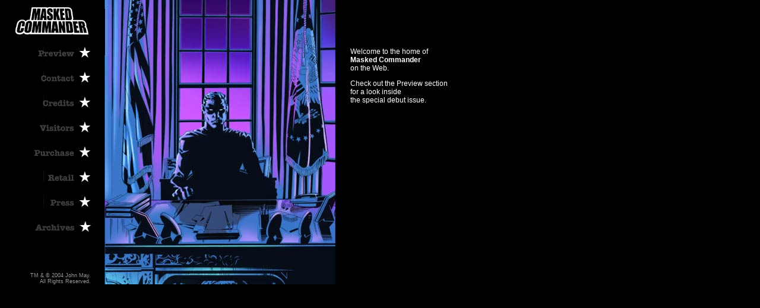

--- FILE ---
content_type: text/html
request_url: http://maskedcommander.com/home.html
body_size: 6205
content:
<!DOCTYPE HTML PUBLIC "-//W3C//DTD HTML 4.01 Transitional//EN">
<html>
<head>
<title>MaskedCommander.com</title>
<meta http-equiv="Content-Type" content="text/html; charset=iso-8859-1">
<link href="styles.css" rel="stylesheet" type="text/css">
<script language="JavaScript" type="text/JavaScript">
<!--
function MM_preloadImages() { //v3.0
  var d=document; if(d.images){ if(!d.MM_p) d.MM_p=new Array();
    var i,j=d.MM_p.length,a=MM_preloadImages.arguments; for(i=0; i<a.length; i++)
    if (a[i].indexOf("#")!=0){ d.MM_p[j]=new Image; d.MM_p[j++].src=a[i];}}
}

function MM_swapImgRestore() { //v3.0
  var i,x,a=document.MM_sr; for(i=0;a&&i<a.length&&(x=a[i])&&x.oSrc;i++) x.src=x.oSrc;
}

function MM_findObj(n, d) { //v4.01
  var p,i,x;  if(!d) d=document; if((p=n.indexOf("?"))>0&&parent.frames.length) {
    d=parent.frames[n.substring(p+1)].document; n=n.substring(0,p);}
  if(!(x=d[n])&&d.all) x=d.all[n]; for (i=0;!x&&i<d.forms.length;i++) x=d.forms[i][n];
  for(i=0;!x&&d.layers&&i<d.layers.length;i++) x=MM_findObj(n,d.layers[i].document);
  if(!x && d.getElementById) x=d.getElementById(n); return x;
}

function MM_swapImage() { //v3.0
  var i,j=0,x,a=MM_swapImage.arguments; document.MM_sr=new Array; for(i=0;i<(a.length-2);i+=3)
   if ((x=MM_findObj(a[i]))!=null){document.MM_sr[j++]=x; if(!x.oSrc) x.oSrc=x.src; x.src=a[i+2];}
}
//-->
</script>
</head>

<body bgcolor="#000000" leftmargin="0" topmargin="0" marginwidth="0" marginheight="0" onLoad="MM_preloadImages('images/nav_preview_over.gif','images/nav_contact_over.gif','images/nav_credits_over.gif','images/nav_visitors_over.gif','images/nav_purchase_over.gif','images/nav_retail_over.gif','images/nav_press_over.gif','images/nav_archive_over.gif')">
<table width="780" border="0" cellspacing="0" cellpadding="0">
  <tr> 
    <td valign="top"> <table width="176" border="0" cellspacing="0" cellpadding="0">
        <tr> 
          <td colspan="2"><img src="images/nav_logo.gif" width="176" height="78"></td>
        </tr>
        <tr> 
          <td colspan="2"><a href="preview.html" onMouseOver="MM_swapImage('preview','','images/nav_preview_over.gif',1)" onMouseOut="MM_swapImgRestore()"><img src="images/nav_preview.gif" name="preview" width="176" height="20" border="0" id="preview"></a></td>
        </tr>
        <tr> 
          <td colspan="2"><img src="images/spacer.gif" width="100" height="22"></td>
        </tr>
        <tr> 
          <td colspan="2"><a href="mailto:mail@maskedcommander.com" onMouseOver="MM_swapImage('contact','','images/nav_contact_over.gif',1)" onMouseOut="MM_swapImgRestore()"><img src="images/nav_contact.gif" name="contact" width="176" height="20" border="0" id="contact"></a></td>
        </tr>
        <tr> 
          <td colspan="2"><img src="images/spacer.gif" width="100" height="22"></td>
        </tr>
        <tr> 
          <td colspan="2"><a href="credits.html" onMouseOver="MM_swapImage('credits','','images/nav_credits_over.gif',1)" onMouseOut="MM_swapImgRestore()"><img src="images/nav_credits.gif" name="credits" width="176" height="20" border="0" id="credits"></a></td>
        </tr>
        <tr> 
          <td colspan="2"><img src="images/spacer.gif" width="100" height="22"></td>
        </tr>
        <tr> 
          <td colspan="2"><a href="visitors.html" onMouseOver="MM_swapImage('visitors','','images/nav_visitors_over.gif',1)" onMouseOut="MM_swapImgRestore()"><img src="images/nav_visitors.gif" name="visitors" width="176" height="20" border="0" id="visitors"></a></td>
        </tr>
        <tr> 
          <td colspan="2"><img src="images/spacer.gif" width="100" height="22"></td>
        </tr>
        <tr> 
          <td colspan="2"><a href="purchase.html" onMouseOver="MM_swapImage('purchase','','images/nav_purchase_over.gif',1)" onMouseOut="MM_swapImgRestore()"><img src="images/nav_purchase.gif" name="purchase" width="176" height="20" border="0" id="purchase"></a></td>
        </tr>
        <tr> 
          <td colspan="2"><img src="images/spacer.gif" width="100" height="22"></td>
        </tr>
        <tr> 
          <td colspan="2"><a href="retail.html" onMouseOver="MM_swapImage('retail','','images/nav_retail_over.gif',1)" onMouseOut="MM_swapImgRestore()"><img src="images/nav_retail.gif" name="retail" width="176" height="20" border="0" id="retail"></a></td>
        </tr>
        <tr> 
          <td colspan="2"><img src="images/spacer.gif" width="100" height="22"></td>
        </tr>
        <tr> 
          <td colspan="2"><a href="press.html" onMouseOver="MM_swapImage('press','','images/nav_press_over.gif',1)" onMouseOut="MM_swapImgRestore()"><img src="images/nav_press.gif" name="press" width="176" height="20" border="0" id="press"></a></td>
        </tr>
        <tr> 
          <td colspan="2"><img src="images/spacer.gif" width="100" height="22"></td>
        </tr>
        <tr> 
          <td colspan="2"><a href="archives.html" onMouseOver="MM_swapImage('archive','','images/nav_archive_over.gif',1)" onMouseOut="MM_swapImgRestore()"><img src="images/nav_archive.gif" name="archive" width="176" height="20" border="0" id="archive"></a></td>
        </tr>
        <tr> 
          <td align="right" valign="bottom"><img src="images/spacer.gif" width="153" height="1"><br> 
            <span class="copyright">TM &amp; &copy; 2004 John May.<br>
            All Rights Reserved.</span></td>
          <td><img src="images/spacer.gif" width="23" height="88"></td>
        </tr>
      </table>
      
    </td>
    <td valign="top"><img src="images/img_home.jpg" width="389" height="480"></td>
    <td valign="top"><img src="images/spacer.gif" width="25" height="100"></td>
    <td valign="top"><span class="copy"><img src="images/spacer.gif" width="10" height="80"><br>
      Welcome to the home of<br>
      <strong>Masked Commander</strong><br>
      on the Web.</span> 
      <p class="copy">Check out the Preview section for a look inside<br>
        the special debut issue.</p></td>
    <td valign="top" class="copy"><img src="images/spacer.gif" width="14" height="75"></td>
  </tr>
</table>
</body>
</html>


--- FILE ---
content_type: text/css
request_url: http://maskedcommander.com/styles.css
body_size: 358
content:
.copy {
	font-family: Verdana, Arial, Helvetica, sans-serif;
	color: #FFFFFF;
	font-size: 12px;
}
.copyright {
	font-family: Verdana, Arial, Helvetica, sans-serif;
	font-size: 9px;
	color: #999999;
}
.intro {
	font-family: Verdana, Arial, Helvetica, sans-serif;
	font-size: 14px;
	font-weight: bold;
	color: #FFFFFF;
}
